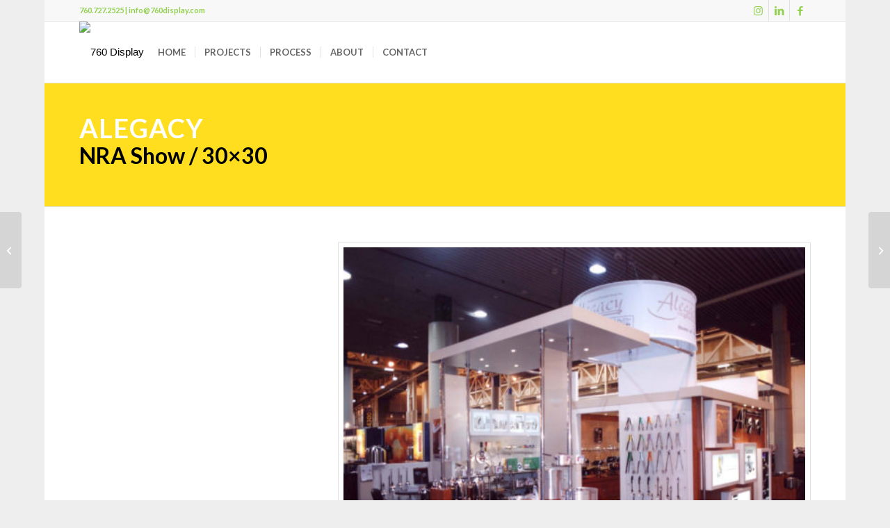

--- FILE ---
content_type: text/css
request_url: https://760display.com/wp-content/themes/enfold-child/style.css?ver=7.1.1
body_size: 513
content:
/*
Theme Name: 760
Description: <strong>A superflexible and responsive Business Theme by Kriesi</strong> - <br/> Update notifications available on twitter and facebook:<br/> <a href='http://twitter.com/kriesi'>Follow me on twitter</a><br/> - <a href='http://www.facebook.com/pages/Kriesi/333648177216'>Join the Facebook Group</a>
Version: 3.8
Author: Kriesi
Author URI: http://www.kriesi.at
License: Themeforest Split Licence
License URI: -
Theme URI: www.kriesi.at/themes/enfold/
Template: enfold
*/


/*
* PLEASE DO NOT EDIT THIS FILE!
* 
* This file is only in your themefolder for WordPress to recognize basic theme data like name and version
* CSS Rules in this file will not be used by the theme. 
* Instead use the custom.css file that is located in your themes /css/ folder to add your styles. 
* You can copy a style rule from any of your css files and paste it in custom.css and
* it will override the original style. If you just want to add small css snippets you might also
* want to consider to add it to the designated CSS option field in your themes backend at: Theme Options->Styling
*/

/* =Imports styles from the parent theme
-------------------------------------------------------------- */
@import url('../enfold/style.css');


/* =Theme customization starts here
-------------------------------------------------------------- */


.main_menu {
	position: relative;
	left: 100px;
}

#top .av_header_glassy.av_header_transparency #header_main {
	background-color: rgba(0,0,0,0.4);
}

#top .av_header_transparency #header_meta  {
	background-color: rgba(0,0,0,0.4);
}

/*
.av-inner-masonry-content.site-background {background-color: #000!important;}
.av-inner-masonry-content-pos .avia-arrow {background-color: #000!important;}
*/

.av-masonry-entry .av-masonry-entry-title { color: #fff; }
.av-masonry-entry-content.entry-content { color: #fff; }

--- FILE ---
content_type: text/css
request_url: https://760display.com/wp-content/uploads/dynamic_avia/avia_posts_css/post-714.css?ver=ver-1753846784
body_size: -5
content:
.avia-section.av-114jiq-203e7dcf7208e03a52474dadaebcd8d9{
background-color:#ffde20;
background-image:unset;
}

.flex_column.av-z7wua-850fa753945fa1dcd40eedd2a7682a2e{
border-radius:0px 0px 0px 0px;
padding:0px 0px 0px 0px;
}

#top .av_textblock_section.av-taqgi-240ebc4763b35f96453a39b113af0f07 .avia_textblock{
font-size:38px;
}

.flex_column.av-mmyii-b44e3eb1e1aa049ddc2340810d70da74{
border-radius:0px 0px 0px 0px;
padding:0px 0px 0px 0px;
}

.flex_column.av-gpv7u-57ebd347c1891d5e365e14dd3bb07e2a{
border-radius:0px 0px 0px 0px;
padding:0px 0px 0px 0px;
}

#top .avia-gallery.av-7hy56-be79ce0b2a762d560cde426c4c49bae9 .avia-gallery-thumb a{
width:16.6667%;
}

